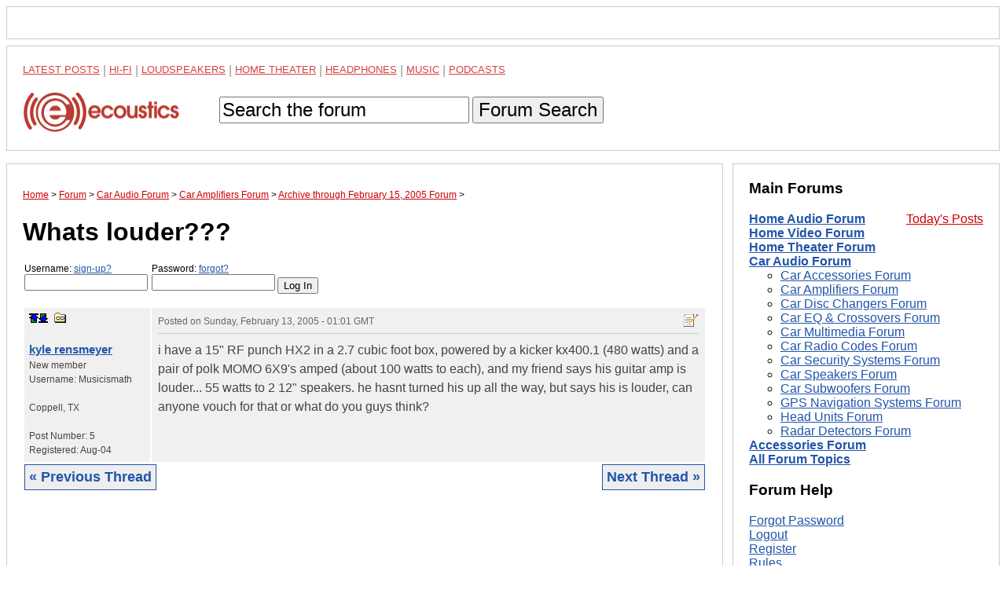

--- FILE ---
content_type: text/html; charset=utf-8
request_url: https://www.google.com/recaptcha/api2/aframe
body_size: 267
content:
<!DOCTYPE HTML><html><head><meta http-equiv="content-type" content="text/html; charset=UTF-8"></head><body><script nonce="P98gcU4OWczaIN_YBWaUYA">/** Anti-fraud and anti-abuse applications only. See google.com/recaptcha */ try{var clients={'sodar':'https://pagead2.googlesyndication.com/pagead/sodar?'};window.addEventListener("message",function(a){try{if(a.source===window.parent){var b=JSON.parse(a.data);var c=clients[b['id']];if(c){var d=document.createElement('img');d.src=c+b['params']+'&rc='+(localStorage.getItem("rc::a")?sessionStorage.getItem("rc::b"):"");window.document.body.appendChild(d);sessionStorage.setItem("rc::e",parseInt(sessionStorage.getItem("rc::e")||0)+1);localStorage.setItem("rc::h",'1768972929957');}}}catch(b){}});window.parent.postMessage("_grecaptcha_ready", "*");}catch(b){}</script></body></html>